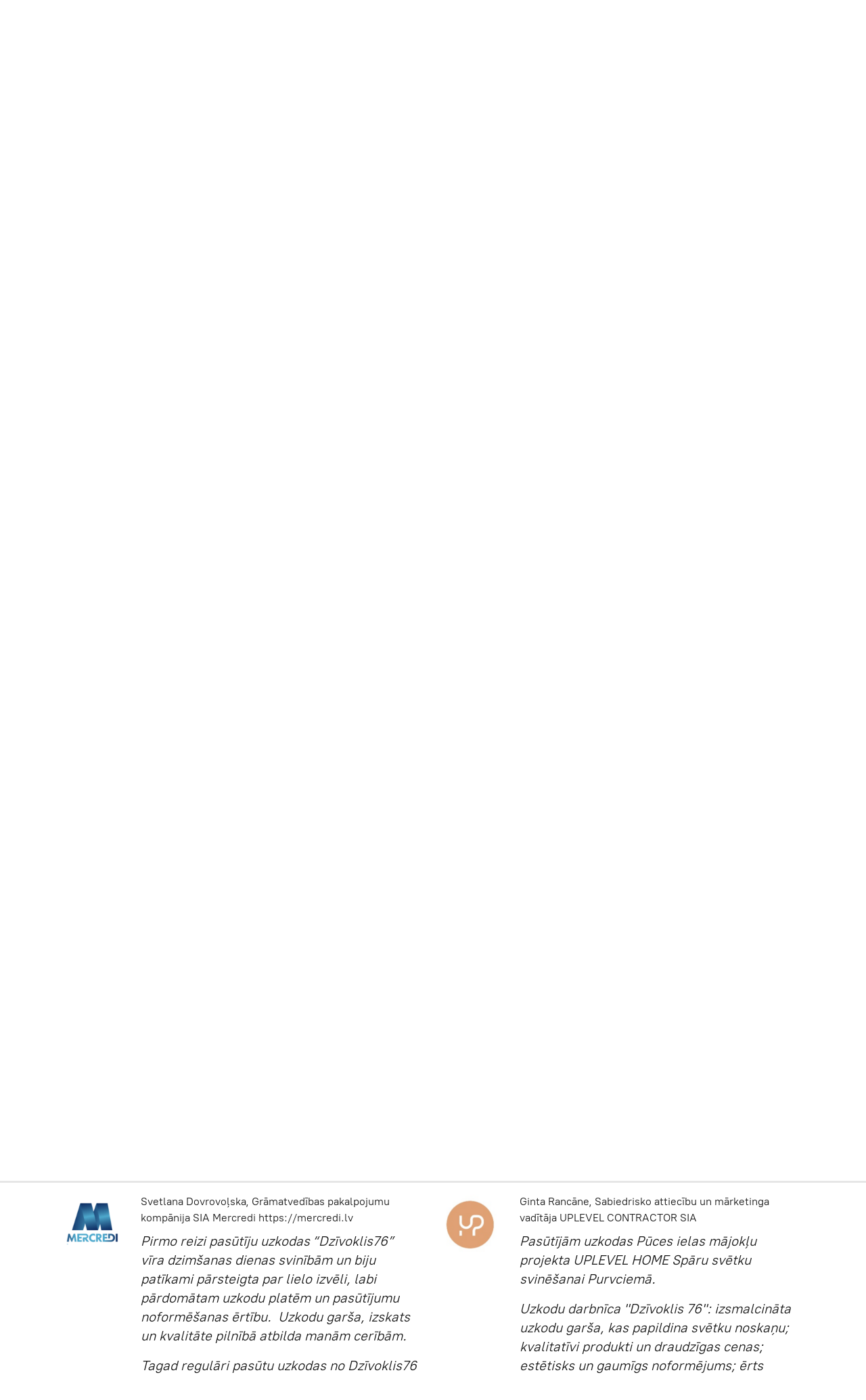

--- FILE ---
content_type: application/javascript;charset=utf-8
request_url: https://app.ecwid.com/categories.js?ownerid=29513009&jsonp=menu.fill
body_size: 590
content:
menu.fill([{"id":68995123,"name":"UZKODU PLATES","nameForUrl":"UZKODU PLATES","link":"#!/UZKODU-PLATES/c/68995123","slug":"uzkodu-plates","dataLevel":1,"sub":null},{"id":68995156,"name":"AUKSTĀS UZKODAS","nameForUrl":"AUKSTĀS UZKODAS","link":"#!/AUKSTĀS-UZKODAS/c/68995156","slug":"aukstas-uzkodas","dataLevel":1,"sub":null},{"id":69121196,"name":"SALĀTI","nameForUrl":"SALĀTI","link":"#!/SALĀTI/c/69121196","slug":"salati","dataLevel":1,"sub":null},{"id":71728631,"name":"MINI BURGERI","nameForUrl":"MINI BURGERI","link":"#!/MINI-BURGERI/c/71728631","slug":"mini-burgeri","dataLevel":1,"sub":null},{"id":127557533,"name":"UZKODU MINI PLATES (25GB)","nameForUrl":"UZKODU MINI PLATES (25GB)","link":"#!/UZKODU-MINI-PLATES-25GB/c/127557533","slug":"mazas-uzkodu-plates-25gb","dataLevel":1,"sub":null},{"id":135371279,"name":"UZKODAS BĒRNU BALLĪTEI","nameForUrl":"UZKODAS BĒRNU BALLĪTEI","link":"#!/UZKODAS-BĒRNU-BALLĪTEI/c/135371279","slug":"uzkodas-bernu-ballitei","dataLevel":1,"sub":null},{"id":135371534,"name":"ĒDIENKARTE VEGĀNIEM UN VEĢETĀRIEŠIEM","nameForUrl":"ĒDIENKARTE VEGĀNIEM UN VEĢETĀRIEŠIEM","link":"#!/ĒDIENKARTE-VEGĀNIEM-UN-VEĢETĀRIEŠIEM/c/135371534","slug":"edienkarte-veganiem-un-vegetariesiem","dataLevel":1,"sub":null},{"id":167670809,"name":"KAFIJAS PAUZES","nameForUrl":"KAFIJAS PAUZES","link":"#!/KAFIJAS-PAUZES/c/167670809","slug":"kafijas-pauzes","dataLevel":1,"sub":null},{"id":71735754,"name":"PAMATĒDIENI","nameForUrl":"PAMATĒDIENI","link":"#!/PAMATĒDIENI/c/71735754","slug":"pamatedieni","dataLevel":1,"sub":null}]);
